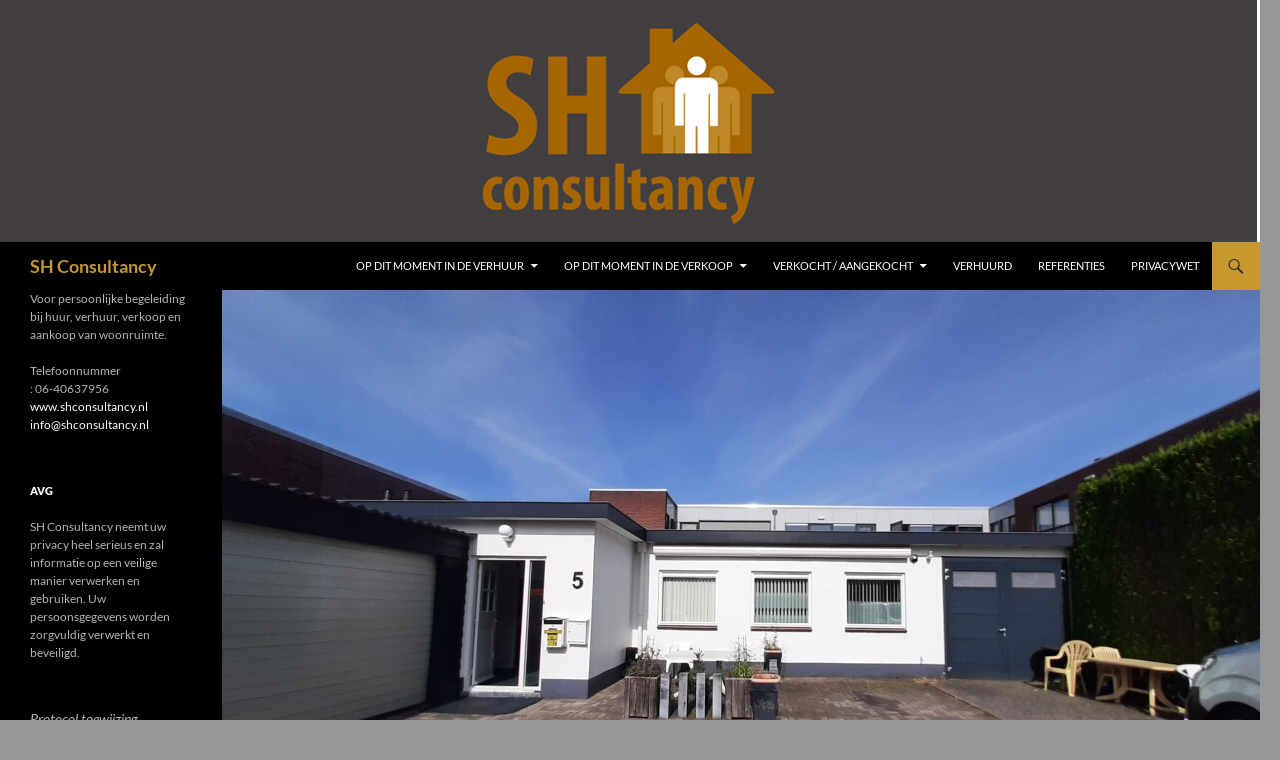

--- FILE ---
content_type: text/html; charset=UTF-8
request_url: https://shconsultancy.nl/van-brienenstraat-te-bennekom/
body_size: 10744
content:
<!DOCTYPE html>
<!--[if IE 7]>
<html class="ie ie7" lang="nl-NL">
<![endif]-->
<!--[if IE 8]>
<html class="ie ie8" lang="nl-NL">
<![endif]-->
<!--[if !(IE 7) & !(IE 8)]><!-->
<html lang="nl-NL">
<!--<![endif]-->
<head>
	<meta charset="UTF-8">
	<meta name="viewport" content="width=device-width, initial-scale=1.0">
	<title>Van Brienenstraat te Bennekom | SH Consultancy</title>
	<link rel="profile" href="https://gmpg.org/xfn/11">
	<link rel="pingback" href="https://shconsultancy.nl/xmlrpc.php">
	<!--[if lt IE 9]>
	<script src="https://shconsultancy.nl/wp-content/themes/twentyfourteen/js/html5.js?ver=3.7.0"></script>
	<![endif]-->
	<meta name='robots' content='max-image-preview:large' />
<link rel="alternate" type="application/rss+xml" title="SH Consultancy &raquo; feed" href="https://shconsultancy.nl/feed/" />
<link rel="alternate" type="application/rss+xml" title="SH Consultancy &raquo; reactiesfeed" href="https://shconsultancy.nl/comments/feed/" />
<script>
window._wpemojiSettings = {"baseUrl":"https:\/\/s.w.org\/images\/core\/emoji\/14.0.0\/72x72\/","ext":".png","svgUrl":"https:\/\/s.w.org\/images\/core\/emoji\/14.0.0\/svg\/","svgExt":".svg","source":{"concatemoji":"https:\/\/shconsultancy.nl\/wp-includes\/js\/wp-emoji-release.min.js?ver=6.2.6"}};
/*! This file is auto-generated */
!function(e,a,t){var n,r,o,i=a.createElement("canvas"),p=i.getContext&&i.getContext("2d");function s(e,t){p.clearRect(0,0,i.width,i.height),p.fillText(e,0,0);e=i.toDataURL();return p.clearRect(0,0,i.width,i.height),p.fillText(t,0,0),e===i.toDataURL()}function c(e){var t=a.createElement("script");t.src=e,t.defer=t.type="text/javascript",a.getElementsByTagName("head")[0].appendChild(t)}for(o=Array("flag","emoji"),t.supports={everything:!0,everythingExceptFlag:!0},r=0;r<o.length;r++)t.supports[o[r]]=function(e){if(p&&p.fillText)switch(p.textBaseline="top",p.font="600 32px Arial",e){case"flag":return s("\ud83c\udff3\ufe0f\u200d\u26a7\ufe0f","\ud83c\udff3\ufe0f\u200b\u26a7\ufe0f")?!1:!s("\ud83c\uddfa\ud83c\uddf3","\ud83c\uddfa\u200b\ud83c\uddf3")&&!s("\ud83c\udff4\udb40\udc67\udb40\udc62\udb40\udc65\udb40\udc6e\udb40\udc67\udb40\udc7f","\ud83c\udff4\u200b\udb40\udc67\u200b\udb40\udc62\u200b\udb40\udc65\u200b\udb40\udc6e\u200b\udb40\udc67\u200b\udb40\udc7f");case"emoji":return!s("\ud83e\udef1\ud83c\udffb\u200d\ud83e\udef2\ud83c\udfff","\ud83e\udef1\ud83c\udffb\u200b\ud83e\udef2\ud83c\udfff")}return!1}(o[r]),t.supports.everything=t.supports.everything&&t.supports[o[r]],"flag"!==o[r]&&(t.supports.everythingExceptFlag=t.supports.everythingExceptFlag&&t.supports[o[r]]);t.supports.everythingExceptFlag=t.supports.everythingExceptFlag&&!t.supports.flag,t.DOMReady=!1,t.readyCallback=function(){t.DOMReady=!0},t.supports.everything||(n=function(){t.readyCallback()},a.addEventListener?(a.addEventListener("DOMContentLoaded",n,!1),e.addEventListener("load",n,!1)):(e.attachEvent("onload",n),a.attachEvent("onreadystatechange",function(){"complete"===a.readyState&&t.readyCallback()})),(e=t.source||{}).concatemoji?c(e.concatemoji):e.wpemoji&&e.twemoji&&(c(e.twemoji),c(e.wpemoji)))}(window,document,window._wpemojiSettings);
</script>
<style>
img.wp-smiley,
img.emoji {
	display: inline !important;
	border: none !important;
	box-shadow: none !important;
	height: 1em !important;
	width: 1em !important;
	margin: 0 0.07em !important;
	vertical-align: -0.1em !important;
	background: none !important;
	padding: 0 !important;
}
</style>
	<link rel='stylesheet' id='wp-block-library-css' href='https://shconsultancy.nl/wp-includes/css/dist/block-library/style.min.css?ver=6.2.6' media='all' />
<style id='wp-block-library-theme-inline-css'>
.wp-block-audio figcaption{color:#555;font-size:13px;text-align:center}.is-dark-theme .wp-block-audio figcaption{color:hsla(0,0%,100%,.65)}.wp-block-audio{margin:0 0 1em}.wp-block-code{border:1px solid #ccc;border-radius:4px;font-family:Menlo,Consolas,monaco,monospace;padding:.8em 1em}.wp-block-embed figcaption{color:#555;font-size:13px;text-align:center}.is-dark-theme .wp-block-embed figcaption{color:hsla(0,0%,100%,.65)}.wp-block-embed{margin:0 0 1em}.blocks-gallery-caption{color:#555;font-size:13px;text-align:center}.is-dark-theme .blocks-gallery-caption{color:hsla(0,0%,100%,.65)}.wp-block-image figcaption{color:#555;font-size:13px;text-align:center}.is-dark-theme .wp-block-image figcaption{color:hsla(0,0%,100%,.65)}.wp-block-image{margin:0 0 1em}.wp-block-pullquote{border-bottom:4px solid;border-top:4px solid;color:currentColor;margin-bottom:1.75em}.wp-block-pullquote cite,.wp-block-pullquote footer,.wp-block-pullquote__citation{color:currentColor;font-size:.8125em;font-style:normal;text-transform:uppercase}.wp-block-quote{border-left:.25em solid;margin:0 0 1.75em;padding-left:1em}.wp-block-quote cite,.wp-block-quote footer{color:currentColor;font-size:.8125em;font-style:normal;position:relative}.wp-block-quote.has-text-align-right{border-left:none;border-right:.25em solid;padding-left:0;padding-right:1em}.wp-block-quote.has-text-align-center{border:none;padding-left:0}.wp-block-quote.is-large,.wp-block-quote.is-style-large,.wp-block-quote.is-style-plain{border:none}.wp-block-search .wp-block-search__label{font-weight:700}.wp-block-search__button{border:1px solid #ccc;padding:.375em .625em}:where(.wp-block-group.has-background){padding:1.25em 2.375em}.wp-block-separator.has-css-opacity{opacity:.4}.wp-block-separator{border:none;border-bottom:2px solid;margin-left:auto;margin-right:auto}.wp-block-separator.has-alpha-channel-opacity{opacity:1}.wp-block-separator:not(.is-style-wide):not(.is-style-dots){width:100px}.wp-block-separator.has-background:not(.is-style-dots){border-bottom:none;height:1px}.wp-block-separator.has-background:not(.is-style-wide):not(.is-style-dots){height:2px}.wp-block-table{margin:0 0 1em}.wp-block-table td,.wp-block-table th{word-break:normal}.wp-block-table figcaption{color:#555;font-size:13px;text-align:center}.is-dark-theme .wp-block-table figcaption{color:hsla(0,0%,100%,.65)}.wp-block-video figcaption{color:#555;font-size:13px;text-align:center}.is-dark-theme .wp-block-video figcaption{color:hsla(0,0%,100%,.65)}.wp-block-video{margin:0 0 1em}.wp-block-template-part.has-background{margin-bottom:0;margin-top:0;padding:1.25em 2.375em}
</style>
<link rel='stylesheet' id='classic-theme-styles-css' href='https://shconsultancy.nl/wp-includes/css/classic-themes.min.css?ver=6.2.6' media='all' />
<style id='global-styles-inline-css'>
body{--wp--preset--color--black: #000000;--wp--preset--color--cyan-bluish-gray: #abb8c3;--wp--preset--color--white: #fff;--wp--preset--color--pale-pink: #f78da7;--wp--preset--color--vivid-red: #cf2e2e;--wp--preset--color--luminous-vivid-orange: #ff6900;--wp--preset--color--luminous-vivid-amber: #fcb900;--wp--preset--color--light-green-cyan: #7bdcb5;--wp--preset--color--vivid-green-cyan: #00d084;--wp--preset--color--pale-cyan-blue: #8ed1fc;--wp--preset--color--vivid-cyan-blue: #0693e3;--wp--preset--color--vivid-purple: #9b51e0;--wp--preset--color--green: #c6982d;--wp--preset--color--dark-gray: #2b2b2b;--wp--preset--color--medium-gray: #767676;--wp--preset--color--light-gray: #f5f5f5;--wp--preset--gradient--vivid-cyan-blue-to-vivid-purple: linear-gradient(135deg,rgba(6,147,227,1) 0%,rgb(155,81,224) 100%);--wp--preset--gradient--light-green-cyan-to-vivid-green-cyan: linear-gradient(135deg,rgb(122,220,180) 0%,rgb(0,208,130) 100%);--wp--preset--gradient--luminous-vivid-amber-to-luminous-vivid-orange: linear-gradient(135deg,rgba(252,185,0,1) 0%,rgba(255,105,0,1) 100%);--wp--preset--gradient--luminous-vivid-orange-to-vivid-red: linear-gradient(135deg,rgba(255,105,0,1) 0%,rgb(207,46,46) 100%);--wp--preset--gradient--very-light-gray-to-cyan-bluish-gray: linear-gradient(135deg,rgb(238,238,238) 0%,rgb(169,184,195) 100%);--wp--preset--gradient--cool-to-warm-spectrum: linear-gradient(135deg,rgb(74,234,220) 0%,rgb(151,120,209) 20%,rgb(207,42,186) 40%,rgb(238,44,130) 60%,rgb(251,105,98) 80%,rgb(254,248,76) 100%);--wp--preset--gradient--blush-light-purple: linear-gradient(135deg,rgb(255,206,236) 0%,rgb(152,150,240) 100%);--wp--preset--gradient--blush-bordeaux: linear-gradient(135deg,rgb(254,205,165) 0%,rgb(254,45,45) 50%,rgb(107,0,62) 100%);--wp--preset--gradient--luminous-dusk: linear-gradient(135deg,rgb(255,203,112) 0%,rgb(199,81,192) 50%,rgb(65,88,208) 100%);--wp--preset--gradient--pale-ocean: linear-gradient(135deg,rgb(255,245,203) 0%,rgb(182,227,212) 50%,rgb(51,167,181) 100%);--wp--preset--gradient--electric-grass: linear-gradient(135deg,rgb(202,248,128) 0%,rgb(113,206,126) 100%);--wp--preset--gradient--midnight: linear-gradient(135deg,rgb(2,3,129) 0%,rgb(40,116,252) 100%);--wp--preset--duotone--dark-grayscale: url('#wp-duotone-dark-grayscale');--wp--preset--duotone--grayscale: url('#wp-duotone-grayscale');--wp--preset--duotone--purple-yellow: url('#wp-duotone-purple-yellow');--wp--preset--duotone--blue-red: url('#wp-duotone-blue-red');--wp--preset--duotone--midnight: url('#wp-duotone-midnight');--wp--preset--duotone--magenta-yellow: url('#wp-duotone-magenta-yellow');--wp--preset--duotone--purple-green: url('#wp-duotone-purple-green');--wp--preset--duotone--blue-orange: url('#wp-duotone-blue-orange');--wp--preset--font-size--small: 13px;--wp--preset--font-size--medium: 20px;--wp--preset--font-size--large: 36px;--wp--preset--font-size--x-large: 42px;--wp--preset--spacing--20: 0.44rem;--wp--preset--spacing--30: 0.67rem;--wp--preset--spacing--40: 1rem;--wp--preset--spacing--50: 1.5rem;--wp--preset--spacing--60: 2.25rem;--wp--preset--spacing--70: 3.38rem;--wp--preset--spacing--80: 5.06rem;--wp--preset--shadow--natural: 6px 6px 9px rgba(0, 0, 0, 0.2);--wp--preset--shadow--deep: 12px 12px 50px rgba(0, 0, 0, 0.4);--wp--preset--shadow--sharp: 6px 6px 0px rgba(0, 0, 0, 0.2);--wp--preset--shadow--outlined: 6px 6px 0px -3px rgba(255, 255, 255, 1), 6px 6px rgba(0, 0, 0, 1);--wp--preset--shadow--crisp: 6px 6px 0px rgba(0, 0, 0, 1);}:where(.is-layout-flex){gap: 0.5em;}body .is-layout-flow > .alignleft{float: left;margin-inline-start: 0;margin-inline-end: 2em;}body .is-layout-flow > .alignright{float: right;margin-inline-start: 2em;margin-inline-end: 0;}body .is-layout-flow > .aligncenter{margin-left: auto !important;margin-right: auto !important;}body .is-layout-constrained > .alignleft{float: left;margin-inline-start: 0;margin-inline-end: 2em;}body .is-layout-constrained > .alignright{float: right;margin-inline-start: 2em;margin-inline-end: 0;}body .is-layout-constrained > .aligncenter{margin-left: auto !important;margin-right: auto !important;}body .is-layout-constrained > :where(:not(.alignleft):not(.alignright):not(.alignfull)){max-width: var(--wp--style--global--content-size);margin-left: auto !important;margin-right: auto !important;}body .is-layout-constrained > .alignwide{max-width: var(--wp--style--global--wide-size);}body .is-layout-flex{display: flex;}body .is-layout-flex{flex-wrap: wrap;align-items: center;}body .is-layout-flex > *{margin: 0;}:where(.wp-block-columns.is-layout-flex){gap: 2em;}.has-black-color{color: var(--wp--preset--color--black) !important;}.has-cyan-bluish-gray-color{color: var(--wp--preset--color--cyan-bluish-gray) !important;}.has-white-color{color: var(--wp--preset--color--white) !important;}.has-pale-pink-color{color: var(--wp--preset--color--pale-pink) !important;}.has-vivid-red-color{color: var(--wp--preset--color--vivid-red) !important;}.has-luminous-vivid-orange-color{color: var(--wp--preset--color--luminous-vivid-orange) !important;}.has-luminous-vivid-amber-color{color: var(--wp--preset--color--luminous-vivid-amber) !important;}.has-light-green-cyan-color{color: var(--wp--preset--color--light-green-cyan) !important;}.has-vivid-green-cyan-color{color: var(--wp--preset--color--vivid-green-cyan) !important;}.has-pale-cyan-blue-color{color: var(--wp--preset--color--pale-cyan-blue) !important;}.has-vivid-cyan-blue-color{color: var(--wp--preset--color--vivid-cyan-blue) !important;}.has-vivid-purple-color{color: var(--wp--preset--color--vivid-purple) !important;}.has-black-background-color{background-color: var(--wp--preset--color--black) !important;}.has-cyan-bluish-gray-background-color{background-color: var(--wp--preset--color--cyan-bluish-gray) !important;}.has-white-background-color{background-color: var(--wp--preset--color--white) !important;}.has-pale-pink-background-color{background-color: var(--wp--preset--color--pale-pink) !important;}.has-vivid-red-background-color{background-color: var(--wp--preset--color--vivid-red) !important;}.has-luminous-vivid-orange-background-color{background-color: var(--wp--preset--color--luminous-vivid-orange) !important;}.has-luminous-vivid-amber-background-color{background-color: var(--wp--preset--color--luminous-vivid-amber) !important;}.has-light-green-cyan-background-color{background-color: var(--wp--preset--color--light-green-cyan) !important;}.has-vivid-green-cyan-background-color{background-color: var(--wp--preset--color--vivid-green-cyan) !important;}.has-pale-cyan-blue-background-color{background-color: var(--wp--preset--color--pale-cyan-blue) !important;}.has-vivid-cyan-blue-background-color{background-color: var(--wp--preset--color--vivid-cyan-blue) !important;}.has-vivid-purple-background-color{background-color: var(--wp--preset--color--vivid-purple) !important;}.has-black-border-color{border-color: var(--wp--preset--color--black) !important;}.has-cyan-bluish-gray-border-color{border-color: var(--wp--preset--color--cyan-bluish-gray) !important;}.has-white-border-color{border-color: var(--wp--preset--color--white) !important;}.has-pale-pink-border-color{border-color: var(--wp--preset--color--pale-pink) !important;}.has-vivid-red-border-color{border-color: var(--wp--preset--color--vivid-red) !important;}.has-luminous-vivid-orange-border-color{border-color: var(--wp--preset--color--luminous-vivid-orange) !important;}.has-luminous-vivid-amber-border-color{border-color: var(--wp--preset--color--luminous-vivid-amber) !important;}.has-light-green-cyan-border-color{border-color: var(--wp--preset--color--light-green-cyan) !important;}.has-vivid-green-cyan-border-color{border-color: var(--wp--preset--color--vivid-green-cyan) !important;}.has-pale-cyan-blue-border-color{border-color: var(--wp--preset--color--pale-cyan-blue) !important;}.has-vivid-cyan-blue-border-color{border-color: var(--wp--preset--color--vivid-cyan-blue) !important;}.has-vivid-purple-border-color{border-color: var(--wp--preset--color--vivid-purple) !important;}.has-vivid-cyan-blue-to-vivid-purple-gradient-background{background: var(--wp--preset--gradient--vivid-cyan-blue-to-vivid-purple) !important;}.has-light-green-cyan-to-vivid-green-cyan-gradient-background{background: var(--wp--preset--gradient--light-green-cyan-to-vivid-green-cyan) !important;}.has-luminous-vivid-amber-to-luminous-vivid-orange-gradient-background{background: var(--wp--preset--gradient--luminous-vivid-amber-to-luminous-vivid-orange) !important;}.has-luminous-vivid-orange-to-vivid-red-gradient-background{background: var(--wp--preset--gradient--luminous-vivid-orange-to-vivid-red) !important;}.has-very-light-gray-to-cyan-bluish-gray-gradient-background{background: var(--wp--preset--gradient--very-light-gray-to-cyan-bluish-gray) !important;}.has-cool-to-warm-spectrum-gradient-background{background: var(--wp--preset--gradient--cool-to-warm-spectrum) !important;}.has-blush-light-purple-gradient-background{background: var(--wp--preset--gradient--blush-light-purple) !important;}.has-blush-bordeaux-gradient-background{background: var(--wp--preset--gradient--blush-bordeaux) !important;}.has-luminous-dusk-gradient-background{background: var(--wp--preset--gradient--luminous-dusk) !important;}.has-pale-ocean-gradient-background{background: var(--wp--preset--gradient--pale-ocean) !important;}.has-electric-grass-gradient-background{background: var(--wp--preset--gradient--electric-grass) !important;}.has-midnight-gradient-background{background: var(--wp--preset--gradient--midnight) !important;}.has-small-font-size{font-size: var(--wp--preset--font-size--small) !important;}.has-medium-font-size{font-size: var(--wp--preset--font-size--medium) !important;}.has-large-font-size{font-size: var(--wp--preset--font-size--large) !important;}.has-x-large-font-size{font-size: var(--wp--preset--font-size--x-large) !important;}
.wp-block-navigation a:where(:not(.wp-element-button)){color: inherit;}
:where(.wp-block-columns.is-layout-flex){gap: 2em;}
.wp-block-pullquote{font-size: 1.5em;line-height: 1.6;}
</style>
<link rel='stylesheet' id='titan-adminbar-styles-css' href='https://shconsultancy.nl/wp-content/plugins/anti-spam/assets/css/admin-bar.css?ver=7.3.8' media='all' />
<link rel='stylesheet' id='bwg_fonts-css' href='https://shconsultancy.nl/wp-content/plugins/photo-gallery/css/bwg-fonts/fonts.css?ver=0.0.1' media='all' />
<link rel='stylesheet' id='sumoselect-css' href='https://shconsultancy.nl/wp-content/plugins/photo-gallery/css/sumoselect.min.css?ver=3.4.6' media='all' />
<link rel='stylesheet' id='mCustomScrollbar-css' href='https://shconsultancy.nl/wp-content/plugins/photo-gallery/css/jquery.mCustomScrollbar.min.css?ver=3.1.5' media='all' />
<link rel='stylesheet' id='bwg_frontend-css' href='https://shconsultancy.nl/wp-content/plugins/photo-gallery/css/styles.min.css?ver=1.8.31' media='all' />
<link rel='stylesheet' id='twentyfourteen-lato-css' href='https://shconsultancy.nl/wp-content/themes/twentyfourteen/fonts/font-lato.css?ver=20230328' media='all' />
<link rel='stylesheet' id='genericons-css' href='https://shconsultancy.nl/wp-content/themes/twentyfourteen/genericons/genericons.css?ver=3.0.3' media='all' />
<link rel='stylesheet' id='twentyfourteen-style-css' href='https://shconsultancy.nl/wp-content/themes/twentyfourteen/style.css?ver=20241112' media='all' />
<link rel='stylesheet' id='twentyfourteen-block-style-css' href='https://shconsultancy.nl/wp-content/themes/twentyfourteen/css/blocks.css?ver=20240708' media='all' />
<!--[if lt IE 9]>
<link rel='stylesheet' id='twentyfourteen-ie-css' href='https://shconsultancy.nl/wp-content/themes/twentyfourteen/css/ie.css?ver=20140711' media='all' />
<![endif]-->
<script src='https://shconsultancy.nl/wp-includes/js/jquery/jquery.min.js?ver=3.6.4' id='jquery-core-js'></script>
<script src='https://shconsultancy.nl/wp-includes/js/jquery/jquery-migrate.min.js?ver=3.4.0' id='jquery-migrate-js'></script>
<script src='https://shconsultancy.nl/wp-content/plugins/photo-gallery/js/jquery.sumoselect.min.js?ver=3.4.6' id='sumoselect-js'></script>
<script src='https://shconsultancy.nl/wp-content/plugins/photo-gallery/js/tocca.min.js?ver=2.0.9' id='bwg_mobile-js'></script>
<script src='https://shconsultancy.nl/wp-content/plugins/photo-gallery/js/jquery.mCustomScrollbar.concat.min.js?ver=3.1.5' id='mCustomScrollbar-js'></script>
<script src='https://shconsultancy.nl/wp-content/plugins/photo-gallery/js/jquery.fullscreen.min.js?ver=0.6.0' id='jquery-fullscreen-js'></script>
<script id='bwg_frontend-js-extra'>
var bwg_objectsL10n = {"bwg_field_required":"veld is vereist.","bwg_mail_validation":"Dit is geen geldig e-mailadres.","bwg_search_result":"Er zijn geen afbeeldingen gevonden die voldoen aan de zoekopdracht.","bwg_select_tag":"Selecteer tag","bwg_order_by":"Sorteer op","bwg_search":"Zoeken","bwg_show_ecommerce":"Toon eCommerce","bwg_hide_ecommerce":"Verberg Ecommerce","bwg_show_comments":"Toon reacties","bwg_hide_comments":"Verberg reacties","bwg_restore":"Terugzetten","bwg_maximize":"Maximaliseren","bwg_fullscreen":"Volledig scherm","bwg_exit_fullscreen":"Volledig scherm afsluiten","bwg_search_tag":"ZOEKEN...","bwg_tag_no_match":"Geen tags gevonden","bwg_all_tags_selected":"Alle tags geselecteerd","bwg_tags_selected":"tags geselecteerd","play":"Afspelen","pause":"Pauze","is_pro":"","bwg_play":"Afspelen","bwg_pause":"Pauze","bwg_hide_info":"Informatie verbergen","bwg_show_info":"Informatie weergeven","bwg_hide_rating":"Verberg waardering","bwg_show_rating":"Toon beoordeling","ok":"OK","cancel":"Annuleren","select_all":"Alles selecteren","lazy_load":"0","lazy_loader":"https:\/\/shconsultancy.nl\/wp-content\/plugins\/photo-gallery\/images\/ajax_loader.png","front_ajax":"0","bwg_tag_see_all":"bekijk alle tags","bwg_tag_see_less":"minder tags zien"};
</script>
<script src='https://shconsultancy.nl/wp-content/plugins/photo-gallery/js/scripts.min.js?ver=1.8.31' id='bwg_frontend-js'></script>
<link rel="https://api.w.org/" href="https://shconsultancy.nl/wp-json/" /><link rel="alternate" type="application/json" href="https://shconsultancy.nl/wp-json/wp/v2/pages/3797" /><link rel="EditURI" type="application/rsd+xml" title="RSD" href="https://shconsultancy.nl/xmlrpc.php?rsd" />
<link rel="wlwmanifest" type="application/wlwmanifest+xml" href="https://shconsultancy.nl/wp-includes/wlwmanifest.xml" />
<meta name="generator" content="WordPress 6.2.6" />
<link rel="canonical" href="https://shconsultancy.nl/van-brienenstraat-te-bennekom/" />
<link rel='shortlink' href='https://shconsultancy.nl/?p=3797' />
<link rel="alternate" type="application/json+oembed" href="https://shconsultancy.nl/wp-json/oembed/1.0/embed?url=https%3A%2F%2Fshconsultancy.nl%2Fvan-brienenstraat-te-bennekom%2F" />
<link rel="alternate" type="text/xml+oembed" href="https://shconsultancy.nl/wp-json/oembed/1.0/embed?url=https%3A%2F%2Fshconsultancy.nl%2Fvan-brienenstraat-te-bennekom%2F&#038;format=xml" />
<style id="fourteen-colors" type="text/css">
		/* Custom accent color. */
		button,
		.button,
		.contributor-posts-link,
		input[type="button"],
		input[type="reset"],
		input[type="submit"],
		.search-toggle,
		.hentry .mejs-controls .mejs-time-rail .mejs-time-current,
		.widget .mejs-controls .mejs-time-rail .mejs-time-current,
		.hentry .mejs-overlay:hover .mejs-overlay-button,
		.widget .mejs-overlay:hover .mejs-overlay-button,
		.widget button,
		.widget .button,
		.widget input[type="button"],
		.widget input[type="reset"],
		.widget input[type="submit"],
		.widget_calendar tbody a,
		.content-sidebar .widget input[type="button"],
		.content-sidebar .widget input[type="reset"],
		.content-sidebar .widget input[type="submit"],
		.slider-control-paging .slider-active:before,
		.slider-control-paging .slider-active:hover:before,
		.slider-direction-nav a:hover,
		.ie8 .primary-navigation ul ul,
		.ie8 .secondary-navigation ul ul,
		.ie8 .primary-navigation li:hover > a,
		.ie8 .primary-navigation li.focus > a,
		.ie8 .secondary-navigation li:hover > a,
		.ie8 .secondary-navigation li.focus > a,
		.wp-block-file .wp-block-file__button,
		.wp-block-button__link,
		.has-green-background-color {
			background-color: #c6982d;
		}

		.site-navigation a:hover,
		.is-style-outline .wp-block-button__link:not(.has-text-color),
		.has-green-color {
			color: #c6982d;
		}

		::-moz-selection {
			background: #c6982d;
		}

		::selection {
			background: #c6982d;
		}

		.paging-navigation .page-numbers.current {
			border-color: #c6982d;
		}

		@media screen and (min-width: 782px) {
			.primary-navigation li:hover > a,
			.primary-navigation li.focus > a,
			.primary-navigation ul ul {
				background-color: #c6982d;
			}
		}

		@media screen and (min-width: 1008px) {
			.secondary-navigation li:hover > a,
			.secondary-navigation li.focus > a,
			.secondary-navigation ul ul {
				background-color: #c6982d;
			}
		}
	
			.contributor-posts-link,
			.button,
			button,
			input[type="button"],
			input[type="reset"],
			input[type="submit"],
			.search-toggle:before,
			.hentry .mejs-overlay:hover .mejs-overlay-button,
			.widet .mejs-overlay:hover .mejs-overlay-button,
			.widget button,
			.widget .button,
			.widget input[type="button"],
			.widget input[type="reset"],
			.widget input[type="submit"],
			.widget_calendar tbody a,
			.widget_calendar tbody a:hover,
			.site-footer .widget_calendar tbody a,
			.content-sidebar .widget input[type="button"],
			.content-sidebar .widget input[type="reset"],
			.content-sidebar .widget input[type="submit"],
			button:hover,
			button:focus,
			.button:hover,
			.button:focus,
			.widget a.button:hover,
			.widget a.button:focus,
			.widget a.button:active,
			.content-sidebar .widget a.button,
			.content-sidebar .widget a.button:hover,
			.content-sidebar .widget a.button:focus,
			.content-sidebar .widget a.button:active,
			.contributor-posts-link:hover,
			.contributor-posts-link:active,
			input[type="button"]:hover,
			input[type="button"]:focus,
			input[type="reset"]:hover,
			input[type="reset"]:focus,
			input[type="submit"]:hover,
			input[type="submit"]:focus,
			.slider-direction-nav a:hover:before,
			.ie8 .primary-navigation li:hover > a,
			.ie8 .primary-navigation li.focus > a,
			.ie8 .secondary-navigation li:hover > a,
			.ie8 .secondary-navigation li.focus > a,
			.is-style-outline .wp-block-button__link:not(.has-text-color):hover,
			.is-style-outline .wp-block-button__link:not(.has-text-color):focus,
			.wp-block-button__link {
				color: #2b2b2b;
			}

			@media screen and (min-width: 782px) {
				.site-navigation li .current_page_item > a,
				.site-navigation li .current_page_ancestor > a,
				.site-navigation li .current-menu-item > a,
				.site-navigation li .current-menu-ancestor > a,
				.primary-navigation ul ul a,
				.primary-navigation li:hover > a,
				.primary-navigation li.focus > a,
				.primary-navigation ul ul {
					color: #2b2b2b;
				}
			}

			@media screen and (min-width: 1008px) {
				.secondary-navigation ul ul a,
				.secondary-navigation li:hover > a,
				.secondary-navigation li.focus > a,
				.secondary-navigation ul ul {
					color: #2b2b2b;
				}
			}

			::selection {
				color: #2b2b2b;
			}

			::-moz-selection {
				color: #2b2b2b;
			}

			.hentry .mejs-controls .mejs-time-rail .mejs-time-loaded,
			.widget .mejs-controls .mejs-time-rail .mejs-time-loaded {
				background-color: #2b2b2b;
			}

		
		/* Generated variants of custom accent color. */
		a,
		.content-sidebar .widget a {
			color: #996b00;
		}

		.contributor-posts-link:hover,
		.button:hover,
		.button:focus,
		.slider-control-paging a:hover:before,
		.search-toggle:hover,
		.search-toggle.active,
		.search-box,
		.widget_calendar tbody a:hover,
		button:hover,
		button:focus,
		input[type="button"]:hover,
		input[type="button"]:focus,
		input[type="reset"]:hover,
		input[type="reset"]:focus,
		input[type="submit"]:hover,
		input[type="submit"]:focus,
		.widget button:hover,
		.widget .button:hover,
		.widget button:focus,
		.widget .button:focus,
		.widget input[type="button"]:hover,
		.widget input[type="button"]:focus,
		.widget input[type="reset"]:hover,
		.widget input[type="reset"]:focus,
		.widget input[type="submit"]:hover,
		.widget input[type="submit"]:focus,
		.content-sidebar .widget input[type="button"]:hover,
		.content-sidebar .widget input[type="button"]:focus,
		.content-sidebar .widget input[type="reset"]:hover,
		.content-sidebar .widget input[type="reset"]:focus,
		.content-sidebar .widget input[type="submit"]:hover,
		.content-sidebar .widget input[type="submit"]:focus,
		.ie8 .primary-navigation ul ul a:hover,
		.ie8 .primary-navigation ul ul li.focus > a,
		.ie8 .secondary-navigation ul ul a:hover,
		.ie8 .secondary-navigation ul ul li.focus > a,
		.wp-block-file .wp-block-file__button:hover,
		.wp-block-file .wp-block-file__button:focus,
		.wp-block-button__link:not(.has-text-color):hover,
		.wp-block-button__link:not(.has-text-color):focus,
		.is-style-outline .wp-block-button__link:not(.has-text-color):hover,
		.is-style-outline .wp-block-button__link:not(.has-text-color):focus {
			background-color: #e3b54a;
		}

		.featured-content a:hover,
		.featured-content .entry-title a:hover,
		.widget a:hover,
		.widget-title a:hover,
		.widget_twentyfourteen_ephemera .entry-meta a:hover,
		.hentry .mejs-controls .mejs-button button:hover,
		.widget .mejs-controls .mejs-button button:hover,
		.site-info a:hover,
		.featured-content a:hover,
		.wp-block-latest-comments_comment-meta a:hover,
		.wp-block-latest-comments_comment-meta a:focus {
			color: #e3b54a;
		}

		a:active,
		a:hover,
		.entry-title a:hover,
		.entry-meta a:hover,
		.cat-links a:hover,
		.entry-content .edit-link a:hover,
		.post-navigation a:hover,
		.image-navigation a:hover,
		.comment-author a:hover,
		.comment-list .pingback a:hover,
		.comment-list .trackback a:hover,
		.comment-metadata a:hover,
		.comment-reply-title small a:hover,
		.content-sidebar .widget a:hover,
		.content-sidebar .widget .widget-title a:hover,
		.content-sidebar .widget_twentyfourteen_ephemera .entry-meta a:hover {
			color: #b6881d;
		}

		.page-links a:hover,
		.paging-navigation a:hover {
			border-color: #b6881d;
		}

		.entry-meta .tag-links a:hover:before {
			border-right-color: #b6881d;
		}

		.page-links a:hover,
		.entry-meta .tag-links a:hover {
			background-color: #b6881d;
		}

		@media screen and (min-width: 782px) {
			.primary-navigation ul ul a:hover,
			.primary-navigation ul ul li.focus > a {
				background-color: #e3b54a;
			}
		}

		@media screen and (min-width: 1008px) {
			.secondary-navigation ul ul a:hover,
			.secondary-navigation ul ul li.focus > a {
				background-color: #e3b54a;
			}
		}

		button:active,
		.button:active,
		.contributor-posts-link:active,
		input[type="button"]:active,
		input[type="reset"]:active,
		input[type="submit"]:active,
		.widget input[type="button"]:active,
		.widget input[type="reset"]:active,
		.widget input[type="submit"]:active,
		.content-sidebar .widget input[type="button"]:active,
		.content-sidebar .widget input[type="reset"]:active,
		.content-sidebar .widget input[type="submit"]:active,
		.wp-block-file .wp-block-file__button:active,
		.wp-block-button__link:active {
			background-color: #f7c95e;
		}

		.site-navigation .current_page_item > a,
		.site-navigation .current_page_ancestor > a,
		.site-navigation .current-menu-item > a,
		.site-navigation .current-menu-ancestor > a {
			color: #f7c95e;
		}
	</style>		<style type="text/css" id="twentyfourteen-header-css">
				.site-title a {
			color: #c6982d;
		}
		</style>
		<style id="custom-background-css">
body.custom-background { background-color: #969696; }
</style>
	<link rel="icon" href="https://shconsultancy.nl/wp-content/uploads/2015/02/cropped-logo-met-donkere-achtergrond-32x32.jpg" sizes="32x32" />
<link rel="icon" href="https://shconsultancy.nl/wp-content/uploads/2015/02/cropped-logo-met-donkere-achtergrond-192x192.jpg" sizes="192x192" />
<link rel="apple-touch-icon" href="https://shconsultancy.nl/wp-content/uploads/2015/02/cropped-logo-met-donkere-achtergrond-180x180.jpg" />
<meta name="msapplication-TileImage" content="https://shconsultancy.nl/wp-content/uploads/2015/02/cropped-logo-met-donkere-achtergrond-270x270.jpg" />
</head>

<body class="page-template-default page page-id-3797 custom-background wp-embed-responsive header-image full-width singular">
<svg xmlns="http://www.w3.org/2000/svg" viewBox="0 0 0 0" width="0" height="0" focusable="false" role="none" style="visibility: hidden; position: absolute; left: -9999px; overflow: hidden;" ><defs><filter id="wp-duotone-dark-grayscale"><feColorMatrix color-interpolation-filters="sRGB" type="matrix" values=" .299 .587 .114 0 0 .299 .587 .114 0 0 .299 .587 .114 0 0 .299 .587 .114 0 0 " /><feComponentTransfer color-interpolation-filters="sRGB" ><feFuncR type="table" tableValues="0 0.49803921568627" /><feFuncG type="table" tableValues="0 0.49803921568627" /><feFuncB type="table" tableValues="0 0.49803921568627" /><feFuncA type="table" tableValues="1 1" /></feComponentTransfer><feComposite in2="SourceGraphic" operator="in" /></filter></defs></svg><svg xmlns="http://www.w3.org/2000/svg" viewBox="0 0 0 0" width="0" height="0" focusable="false" role="none" style="visibility: hidden; position: absolute; left: -9999px; overflow: hidden;" ><defs><filter id="wp-duotone-grayscale"><feColorMatrix color-interpolation-filters="sRGB" type="matrix" values=" .299 .587 .114 0 0 .299 .587 .114 0 0 .299 .587 .114 0 0 .299 .587 .114 0 0 " /><feComponentTransfer color-interpolation-filters="sRGB" ><feFuncR type="table" tableValues="0 1" /><feFuncG type="table" tableValues="0 1" /><feFuncB type="table" tableValues="0 1" /><feFuncA type="table" tableValues="1 1" /></feComponentTransfer><feComposite in2="SourceGraphic" operator="in" /></filter></defs></svg><svg xmlns="http://www.w3.org/2000/svg" viewBox="0 0 0 0" width="0" height="0" focusable="false" role="none" style="visibility: hidden; position: absolute; left: -9999px; overflow: hidden;" ><defs><filter id="wp-duotone-purple-yellow"><feColorMatrix color-interpolation-filters="sRGB" type="matrix" values=" .299 .587 .114 0 0 .299 .587 .114 0 0 .299 .587 .114 0 0 .299 .587 .114 0 0 " /><feComponentTransfer color-interpolation-filters="sRGB" ><feFuncR type="table" tableValues="0.54901960784314 0.98823529411765" /><feFuncG type="table" tableValues="0 1" /><feFuncB type="table" tableValues="0.71764705882353 0.25490196078431" /><feFuncA type="table" tableValues="1 1" /></feComponentTransfer><feComposite in2="SourceGraphic" operator="in" /></filter></defs></svg><svg xmlns="http://www.w3.org/2000/svg" viewBox="0 0 0 0" width="0" height="0" focusable="false" role="none" style="visibility: hidden; position: absolute; left: -9999px; overflow: hidden;" ><defs><filter id="wp-duotone-blue-red"><feColorMatrix color-interpolation-filters="sRGB" type="matrix" values=" .299 .587 .114 0 0 .299 .587 .114 0 0 .299 .587 .114 0 0 .299 .587 .114 0 0 " /><feComponentTransfer color-interpolation-filters="sRGB" ><feFuncR type="table" tableValues="0 1" /><feFuncG type="table" tableValues="0 0.27843137254902" /><feFuncB type="table" tableValues="0.5921568627451 0.27843137254902" /><feFuncA type="table" tableValues="1 1" /></feComponentTransfer><feComposite in2="SourceGraphic" operator="in" /></filter></defs></svg><svg xmlns="http://www.w3.org/2000/svg" viewBox="0 0 0 0" width="0" height="0" focusable="false" role="none" style="visibility: hidden; position: absolute; left: -9999px; overflow: hidden;" ><defs><filter id="wp-duotone-midnight"><feColorMatrix color-interpolation-filters="sRGB" type="matrix" values=" .299 .587 .114 0 0 .299 .587 .114 0 0 .299 .587 .114 0 0 .299 .587 .114 0 0 " /><feComponentTransfer color-interpolation-filters="sRGB" ><feFuncR type="table" tableValues="0 0" /><feFuncG type="table" tableValues="0 0.64705882352941" /><feFuncB type="table" tableValues="0 1" /><feFuncA type="table" tableValues="1 1" /></feComponentTransfer><feComposite in2="SourceGraphic" operator="in" /></filter></defs></svg><svg xmlns="http://www.w3.org/2000/svg" viewBox="0 0 0 0" width="0" height="0" focusable="false" role="none" style="visibility: hidden; position: absolute; left: -9999px; overflow: hidden;" ><defs><filter id="wp-duotone-magenta-yellow"><feColorMatrix color-interpolation-filters="sRGB" type="matrix" values=" .299 .587 .114 0 0 .299 .587 .114 0 0 .299 .587 .114 0 0 .299 .587 .114 0 0 " /><feComponentTransfer color-interpolation-filters="sRGB" ><feFuncR type="table" tableValues="0.78039215686275 1" /><feFuncG type="table" tableValues="0 0.94901960784314" /><feFuncB type="table" tableValues="0.35294117647059 0.47058823529412" /><feFuncA type="table" tableValues="1 1" /></feComponentTransfer><feComposite in2="SourceGraphic" operator="in" /></filter></defs></svg><svg xmlns="http://www.w3.org/2000/svg" viewBox="0 0 0 0" width="0" height="0" focusable="false" role="none" style="visibility: hidden; position: absolute; left: -9999px; overflow: hidden;" ><defs><filter id="wp-duotone-purple-green"><feColorMatrix color-interpolation-filters="sRGB" type="matrix" values=" .299 .587 .114 0 0 .299 .587 .114 0 0 .299 .587 .114 0 0 .299 .587 .114 0 0 " /><feComponentTransfer color-interpolation-filters="sRGB" ><feFuncR type="table" tableValues="0.65098039215686 0.40392156862745" /><feFuncG type="table" tableValues="0 1" /><feFuncB type="table" tableValues="0.44705882352941 0.4" /><feFuncA type="table" tableValues="1 1" /></feComponentTransfer><feComposite in2="SourceGraphic" operator="in" /></filter></defs></svg><svg xmlns="http://www.w3.org/2000/svg" viewBox="0 0 0 0" width="0" height="0" focusable="false" role="none" style="visibility: hidden; position: absolute; left: -9999px; overflow: hidden;" ><defs><filter id="wp-duotone-blue-orange"><feColorMatrix color-interpolation-filters="sRGB" type="matrix" values=" .299 .587 .114 0 0 .299 .587 .114 0 0 .299 .587 .114 0 0 .299 .587 .114 0 0 " /><feComponentTransfer color-interpolation-filters="sRGB" ><feFuncR type="table" tableValues="0.098039215686275 1" /><feFuncG type="table" tableValues="0 0.66274509803922" /><feFuncB type="table" tableValues="0.84705882352941 0.41960784313725" /><feFuncA type="table" tableValues="1 1" /></feComponentTransfer><feComposite in2="SourceGraphic" operator="in" /></filter></defs></svg><div id="page" class="hfeed site">
		<div id="site-header">
		<a href="https://shconsultancy.nl/" rel="home">
			<img src="https://shconsultancy.nl/wp-content/uploads/2015/03/SHconsultancy-kop.jpg" width="1257" height="242" alt="SH Consultancy" srcset="https://shconsultancy.nl/wp-content/uploads/2015/03/SHconsultancy-kop.jpg 1257w, https://shconsultancy.nl/wp-content/uploads/2015/03/SHconsultancy-kop-300x58.jpg 300w, https://shconsultancy.nl/wp-content/uploads/2015/03/SHconsultancy-kop-1024x197.jpg 1024w" sizes="(max-width: 1257px) 100vw, 1257px" />		</a>
	</div>
	
	<header id="masthead" class="site-header">
		<div class="header-main">
			<h1 class="site-title"><a href="https://shconsultancy.nl/" rel="home">SH Consultancy</a></h1>

			<div class="search-toggle">
				<a href="#search-container" class="screen-reader-text" aria-expanded="false" aria-controls="search-container">
					Zoeken				</a>
			</div>

			<nav id="primary-navigation" class="site-navigation primary-navigation">
				<button class="menu-toggle">Primair menu</button>
				<a class="screen-reader-text skip-link" href="#content">
					Ga naar de inhoud				</a>
				<div class="menu-menu-website-container"><ul id="primary-menu" class="nav-menu"><li id="menu-item-308" class="menu-item menu-item-type-post_type menu-item-object-page menu-item-has-children menu-item-308"><a href="https://shconsultancy.nl/op-dit-moment-in-de-verhuur/">Op dit moment in de verhuur</a>
<ul class="sub-menu">
	<li id="menu-item-7322" class="menu-item menu-item-type-post_type menu-item-object-page menu-item-7322"><a href="https://shconsultancy.nl/ruitenbeekweg-te-lunteren-4/">Ruitenbeekweg te Lunteren</a></li>
	<li id="menu-item-7282" class="menu-item menu-item-type-post_type menu-item-object-page menu-item-7282"><a href="https://shconsultancy.nl/jac-p-thijselaan-te-veenendaal/">Jac. P. Thijselaan te Veenendaal</a></li>
	<li id="menu-item-7317" class="menu-item menu-item-type-post_type menu-item-object-page menu-item-7317"><a href="https://shconsultancy.nl/meulunterseweg-te-lunteren-6/">Meulunterseweg te Lunteren</a></li>
	<li id="menu-item-7296" class="menu-item menu-item-type-post_type menu-item-object-page menu-item-7296"><a href="https://shconsultancy.nl/hessenweg-te-lunteren-5/">Hessenweg te Lunteren</a></li>
	<li id="menu-item-7236" class="menu-item menu-item-type-post_type menu-item-object-page menu-item-7236"><a href="https://shconsultancy.nl/vleermuislaan-te-lunteren-garagebox/">Vleermuislaan te Lunteren garagebox</a></li>
	<li id="menu-item-7193" class="menu-item menu-item-type-post_type menu-item-object-page menu-item-7193"><a href="https://shconsultancy.nl/schuilenburgerplein-te-amersfoort/">Schuilenburgerplein te Amersfoort</a></li>
	<li id="menu-item-7137" class="menu-item menu-item-type-post_type menu-item-object-page menu-item-7137"><a href="https://shconsultancy.nl/schuilenburgerplein-te-amersfoort-85-m2/">Schuilenburgerplein te Amersfoort  – 85 m2</a></li>
	<li id="menu-item-7138" class="menu-item menu-item-type-post_type menu-item-object-page menu-item-7138"><a href="https://shconsultancy.nl/molenweg-te-harskamp/">Molenweg te Harskamp</a></li>
</ul>
</li>
<li id="menu-item-309" class="menu-item menu-item-type-post_type menu-item-object-page menu-item-has-children menu-item-309"><a href="https://shconsultancy.nl/sample-page/">Op dit moment in de verkoop</a>
<ul class="sub-menu">
	<li id="menu-item-6202" class="menu-item menu-item-type-post_type menu-item-object-page menu-item-6202"><a href="https://shconsultancy.nl/postweg-te-lunteren/">Postweg te Lunteren</a></li>
</ul>
</li>
<li id="menu-item-318" class="menu-item menu-item-type-post_type menu-item-object-page menu-item-has-children menu-item-318"><a href="https://shconsultancy.nl/verkocht/">Verkocht / aangekocht</a>
<ul class="sub-menu">
	<li id="menu-item-6915" class="menu-item menu-item-type-post_type menu-item-object-page menu-item-6915"><a href="https://shconsultancy.nl/apeldoornsestraat-48-122-te-voorthuizen/">Apeldoornsestraat 48-122 te Voorthuizen</a></li>
	<li id="menu-item-1026" class="menu-item menu-item-type-post_type menu-item-object-page menu-item-1026"><a href="https://shconsultancy.nl/barnsteenslak-19-amersfoort/">Barnsteenslak 19 Amersfoort</a></li>
	<li id="menu-item-1940" class="menu-item menu-item-type-post_type menu-item-object-page menu-item-1940"><a href="https://shconsultancy.nl/valkestein-te-ede/">Valkestein te Ede</a></li>
	<li id="menu-item-1939" class="menu-item menu-item-type-post_type menu-item-object-page menu-item-1939"><a href="https://shconsultancy.nl/evertsenstraat-te-ede/">Evertsenstraat te Ede</a></li>
	<li id="menu-item-481" class="menu-item menu-item-type-post_type menu-item-object-page menu-item-481"><a href="https://shconsultancy.nl/willaerlaan-80-te-scherpenzeel/">Verkocht: Willaerlaan 80 te Scherpenzeel</a></li>
	<li id="menu-item-482" class="menu-item menu-item-type-post_type menu-item-object-page menu-item-482"><a href="https://shconsultancy.nl/proosdijerveldweg-281-te-ede/">Proosdijerveldweg 281 te Ede</a></li>
	<li id="menu-item-4847" class="menu-item menu-item-type-post_type menu-item-object-page menu-item-4847"><a href="https://shconsultancy.nl/prins-bernhardlaan-85-te-ede/">Prins Bernhardlaan 85 te Ede</a></li>
	<li id="menu-item-4848" class="menu-item menu-item-type-post_type menu-item-object-page menu-item-4848"><a href="https://shconsultancy.nl/aart-roelofsenlaan-27-te-lunteren/">Aart Roelofsenlaan 27 te Lunteren</a></li>
	<li id="menu-item-4545" class="menu-item menu-item-type-post_type menu-item-object-page menu-item-4545"><a href="https://shconsultancy.nl/meulunterseweg-60-12-te-lunteren/">Meulunterseweg 60-12 te Lunteren</a></li>
	<li id="menu-item-4112" class="menu-item menu-item-type-post_type menu-item-object-page menu-item-4112"><a href="https://shconsultancy.nl/metsustraat-2-te-ede/">Metsustraat 2 te Ede</a></li>
	<li id="menu-item-4567" class="menu-item menu-item-type-post_type menu-item-object-page menu-item-4567"><a href="https://shconsultancy.nl/koeweg-16-j030-te-otterlo/">Koeweg 16-J030 te Otterlo</a></li>
	<li id="menu-item-3011" class="menu-item menu-item-type-post_type menu-item-object-page menu-item-3011"><a href="https://shconsultancy.nl/evertsenstraat-te-ede/">Evertsenstraat te Ede</a></li>
	<li id="menu-item-3012" class="menu-item menu-item-type-post_type menu-item-object-page menu-item-3012"><a href="https://shconsultancy.nl/?page_id=1672">Prinsesselaan te Ede</a></li>
	<li id="menu-item-1935" class="menu-item menu-item-type-post_type menu-item-object-page menu-item-1935"><a href="https://shconsultancy.nl/veluweweg-te-kootwijkerbroek/">Veluweweg te Kootwijkerbroek</a></li>
	<li id="menu-item-1938" class="menu-item menu-item-type-post_type menu-item-object-page menu-item-1938"><a href="https://shconsultancy.nl/van-heutszlaan-te-ede/">4 woningen Van Heutszlaan te Ede</a></li>
</ul>
</li>
<li id="menu-item-319" class="menu-item menu-item-type-post_type menu-item-object-page menu-item-319"><a href="https://shconsultancy.nl/verhuurd/">Verhuurd</a></li>
<li id="menu-item-317" class="menu-item menu-item-type-post_type menu-item-object-page menu-item-317"><a href="https://shconsultancy.nl/referenties/">Referenties</a></li>
<li id="menu-item-2505" class="menu-item menu-item-type-post_type menu-item-object-page menu-item-2505"><a href="https://shconsultancy.nl/privacywet/">Privacywet</a></li>
</ul></div>			</nav>
		</div>

		<div id="search-container" class="search-box-wrapper hide">
			<div class="search-box">
				<form role="search" method="get" class="search-form" action="https://shconsultancy.nl/">
				<label>
					<span class="screen-reader-text">Zoeken naar:</span>
					<input type="search" class="search-field" placeholder="Zoeken &hellip;" value="" name="s" />
				</label>
				<input type="submit" class="search-submit" value="Zoeken" />
			</form>			</div>
		</div>
	</header><!-- #masthead -->

	<div id="main" class="site-main">

<div id="main-content" class="main-content">

	<div id="primary" class="content-area">
		<div id="content" class="site-content" role="main">

			
<article id="post-3797" class="post-3797 page type-page status-publish has-post-thumbnail hentry">
	
		<div class="post-thumbnail">
			<img width="1038" height="576" src="https://shconsultancy.nl/wp-content/uploads/2021/06/20210615_173321-1038x576.jpg" class="attachment-twentyfourteen-full-width size-twentyfourteen-full-width wp-post-image" alt="" decoding="async" srcset="https://shconsultancy.nl/wp-content/uploads/2021/06/20210615_173321-1038x576.jpg 1038w, https://shconsultancy.nl/wp-content/uploads/2021/06/20210615_173321-672x372.jpg 672w" sizes="(max-width: 1038px) 100vw, 1038px" />		</div>

		<header class="entry-header"><h1 class="entry-title">Van Brienenstraat te Bennekom</h1></header><!-- .entry-header -->
	<div class="entry-content">
		<p>Keurig appartement op de begane grond met zonnig terras en eigen parkeergelegenheid.</p>
<p>Het appartement heeft een prachtige keuken met grote koelkast, 3 vrieslades, combimagnetron, kookplaat, afzuigkap, vaatwasser en rvs spoelbalk met eenhands mengkraan en close-boiler en eetbar.</p>
<p>Keurige badkamer met toilet, wastafelmeubel met spiegelkast, douchecabine met stortdouche en aansluiting voor wasmachine.</p>
<p>Indeling: Entree voor 2 ingangen met meterkast, CV-ruimte en garderobe. Entree in appartement, woonkamer met open keuken, ruime badkamer met toilet en 2 slaapkamers. Terras aan voorzijde appartement. Berging en parkeerkeerplaats naast de woning.</p>
<p>Het appartement heeft een ligging nabij de rand van Bennekom. Bennekom, is ideaal gelegen ten opzicht van steden als Ede, Arnhem en Wageningen en is erg aantrekkelijk voor natuurliefhebbers. De snelwegen A12, A30 zijn binnen enkele autominuten bereikbaar.<br />
Op loopafstand van het gezellige centrum en openbaar vervoer.</p>
<p>Huurprijs: € 845,= excl. g,w,e</p>
<p><a href="https://shconsultancy.nl/wp-content/uploads/2021/06/20210615_173321.jpg"><img decoding="async" loading="lazy" class="alignnone size-medium wp-image-3804" src="https://shconsultancy.nl/wp-content/uploads/2021/06/20210615_173321-300x169.jpg" alt="20210615_173321" width="300" height="169" srcset="https://shconsultancy.nl/wp-content/uploads/2021/06/20210615_173321-300x169.jpg 300w, https://shconsultancy.nl/wp-content/uploads/2021/06/20210615_173321-1024x576.jpg 1024w" sizes="(max-width: 300px) 100vw, 300px" /></a></p>
<p><a href="https://shconsultancy.nl/wp-content/uploads/2021/06/20210615_173326.jpg"><img decoding="async" loading="lazy" class="alignnone size-medium wp-image-3805" src="https://shconsultancy.nl/wp-content/uploads/2021/06/20210615_173326-300x169.jpg" alt="20210615_173326" width="300" height="169" srcset="https://shconsultancy.nl/wp-content/uploads/2021/06/20210615_173326-300x169.jpg 300w, https://shconsultancy.nl/wp-content/uploads/2021/06/20210615_173326-1024x576.jpg 1024w" sizes="(max-width: 300px) 100vw, 300px" /></a></p>
<p>&nbsp;</p>
<p><a href="https://shconsultancy.nl/wp-content/uploads/2021/06/20210615_173229.jpg"><img decoding="async" loading="lazy" class="alignnone size-medium wp-image-3800" src="https://shconsultancy.nl/wp-content/uploads/2021/06/20210615_173229-300x169.jpg" alt="20210615_173229" width="300" height="169" srcset="https://shconsultancy.nl/wp-content/uploads/2021/06/20210615_173229-300x169.jpg 300w, https://shconsultancy.nl/wp-content/uploads/2021/06/20210615_173229-1024x576.jpg 1024w" sizes="(max-width: 300px) 100vw, 300px" /></a></p>
<p><a href="https://shconsultancy.nl/wp-content/uploads/2021/06/20210615_173248.jpg"><img decoding="async" loading="lazy" class="alignnone size-medium wp-image-3802" src="https://shconsultancy.nl/wp-content/uploads/2021/06/20210615_173248-300x169.jpg" alt="20210615_173248" width="300" height="169" srcset="https://shconsultancy.nl/wp-content/uploads/2021/06/20210615_173248-300x169.jpg 300w, https://shconsultancy.nl/wp-content/uploads/2021/06/20210615_173248-1024x576.jpg 1024w" sizes="(max-width: 300px) 100vw, 300px" /></a></p>
<p><a href="https://shconsultancy.nl/wp-content/uploads/2021/06/20210615_173304.jpg"><img decoding="async" loading="lazy" class="alignnone size-medium wp-image-3803" src="https://shconsultancy.nl/wp-content/uploads/2021/06/20210615_173304-300x169.jpg" alt="20210615_173304" width="300" height="169" srcset="https://shconsultancy.nl/wp-content/uploads/2021/06/20210615_173304-300x169.jpg 300w, https://shconsultancy.nl/wp-content/uploads/2021/06/20210615_173304-1024x576.jpg 1024w" sizes="(max-width: 300px) 100vw, 300px" /></a></p>
<p><a href="https://shconsultancy.nl/wp-content/uploads/2021/06/20210615_173238.jpg"><img decoding="async" loading="lazy" class="alignnone size-medium wp-image-3801" src="https://shconsultancy.nl/wp-content/uploads/2021/06/20210615_173238-300x169.jpg" alt="20210615_173238" width="300" height="169" srcset="https://shconsultancy.nl/wp-content/uploads/2021/06/20210615_173238-300x169.jpg 300w, https://shconsultancy.nl/wp-content/uploads/2021/06/20210615_173238-1024x576.jpg 1024w" sizes="(max-width: 300px) 100vw, 300px" /></a></p>
<p>&nbsp;</p>
<p><a href="https://shconsultancy.nl/wp-content/uploads/2021/06/20210619_123817.jpg"><img decoding="async" loading="lazy" class="alignnone size-medium wp-image-3806" src="https://shconsultancy.nl/wp-content/uploads/2021/06/20210619_123817-300x169.jpg" alt="20210619_123817" width="300" height="169" srcset="https://shconsultancy.nl/wp-content/uploads/2021/06/20210619_123817-300x169.jpg 300w, https://shconsultancy.nl/wp-content/uploads/2021/06/20210619_123817-1024x576.jpg 1024w" sizes="(max-width: 300px) 100vw, 300px" /></a></p>
<p><a href="https://shconsultancy.nl/wp-content/uploads/2021/06/20210619_123839.jpg"><img decoding="async" loading="lazy" class="alignnone size-medium wp-image-3807" src="https://shconsultancy.nl/wp-content/uploads/2021/06/20210619_123839-300x169.jpg" alt="20210619_123839" width="300" height="169" srcset="https://shconsultancy.nl/wp-content/uploads/2021/06/20210619_123839-300x169.jpg 300w, https://shconsultancy.nl/wp-content/uploads/2021/06/20210619_123839-1024x576.jpg 1024w" sizes="(max-width: 300px) 100vw, 300px" /></a></p>
<p><a href="https://shconsultancy.nl/wp-content/uploads/2021/06/20210615_173148.jpg"><img decoding="async" loading="lazy" class="alignnone size-medium wp-image-3798" src="https://shconsultancy.nl/wp-content/uploads/2021/06/20210615_173148-300x169.jpg" alt="20210615_173148" width="300" height="169" srcset="https://shconsultancy.nl/wp-content/uploads/2021/06/20210615_173148-300x169.jpg 300w, https://shconsultancy.nl/wp-content/uploads/2021/06/20210615_173148-1024x576.jpg 1024w" sizes="(max-width: 300px) 100vw, 300px" /></a></p>
<p><a href="https://shconsultancy.nl/wp-content/uploads/2021/06/20210615_173155.jpg"><img decoding="async" loading="lazy" class="alignnone size-medium wp-image-3799" src="https://shconsultancy.nl/wp-content/uploads/2021/06/20210615_173155-300x169.jpg" alt="20210615_173155" width="300" height="169" srcset="https://shconsultancy.nl/wp-content/uploads/2021/06/20210615_173155-300x169.jpg 300w, https://shconsultancy.nl/wp-content/uploads/2021/06/20210615_173155-1024x576.jpg 1024w" sizes="(max-width: 300px) 100vw, 300px" /></a></p>
	</div><!-- .entry-content -->
</article><!-- #post-3797 -->

		</div><!-- #content -->
	</div><!-- #primary -->
	</div><!-- #main-content -->

<div id="secondary">
		<h2 class="site-description">Voor persoonlijke begeleiding bij huur, verhuur, verkoop en aankoop van woonruimte.</h2>
	
	
		<div id="primary-sidebar" class="primary-sidebar widget-area" role="complementary">
		<aside id="text-3" class="widget widget_text">			<div class="textwidget">Telefoonnummer<br>: 06-40637956
<a href="http://www.shconsultancy.nl">www.shconsultancy.nl</a>
<A HREF="mailto:info@shconsultancy.nl">info@shconsultancy.nl</A></div>
		</aside><aside id="text-5" class="widget widget_text"><h1 class="widget-title">AVG</h1>			<div class="textwidget">SH Consultancy neemt uw privacy heel serieus en zal informatie op een veilige manier verwerken en gebruiken. Uw persoonsgegevens worden zorgvuldig verwerkt en beveiligd. </div>
		</aside><aside id="block-3" class="widget widget_block">
<blockquote class="wp-block-quote">
<p><strong>Protocol toewijzing huurwoning</strong><br>Nederlands: https://www.pararius.nl/info/selectieprocedure-huurder</p>



<p>Engels: <a href="https://www.pararius.com/info/tenant-screening-process">https://www.pararius.com/info/tenant-screening-process</a></p>
</blockquote>
</aside>	</div><!-- #primary-sidebar -->
	</div><!-- #secondary -->

		</div><!-- #main -->

		<footer id="colophon" class="site-footer">

			
			<div class="site-info">
												<a href="https://wordpress.org/" class="imprint">
					Ondersteund door WordPress				</a>
			</div><!-- .site-info -->
		</footer><!-- #colophon -->
	</div><!-- #page -->

	<script src='https://shconsultancy.nl/wp-content/themes/twentyfourteen/js/functions.js?ver=20230526' id='twentyfourteen-script-js'></script>
</body>
</html>
